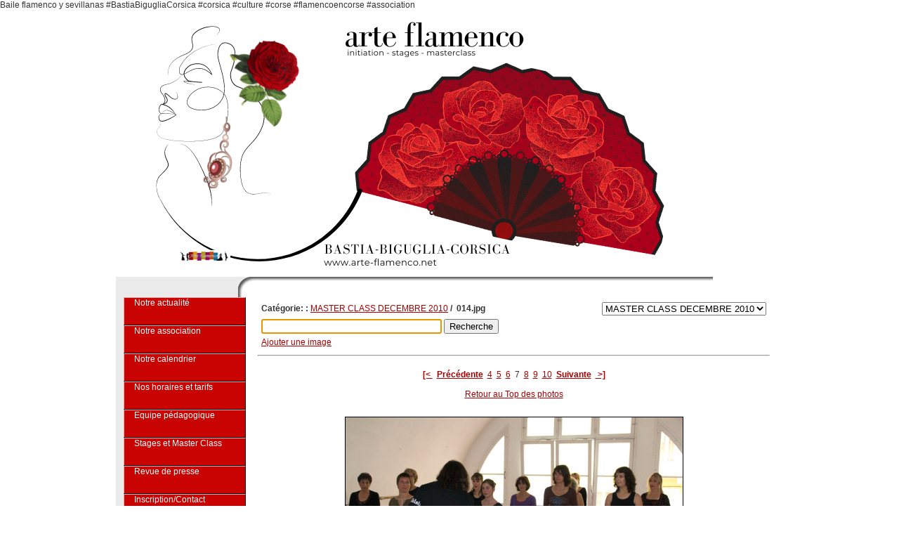

--- FILE ---
content_type: text/html; charset=utf-8
request_url: https://www.arte-flamenco.net/modules/myalbum/photo.php?lid=2456&location_id=69&layout=
body_size: 5699
content:
<!DOCTYPE html PUBLIC "-//W3C//DTD XHTML 1.0 Transitional//EN" "http://www.w3.org/TR/xhtml1/DTD/xhtml1-transitional.dtd"> 

<html xmlns="http://www.w3.org/1999/xhtml" xml:lang="fr" lang="fr">

<head>

<!-- start file:/opt/ws-xoops//modules/system/templates/theme_helpers.title.html -->
<title>ARTE FLAMENCO BASTIA - MASTER CLASS DECEMBRE 2010 -  014.jpg</title>
<!-- end file:/opt/ws-xoops//modules/system/templates/theme_helpers.title.html -->

<meta name="keywords" content="Arte Flamenco, www.arte-flamenco.net, apprentissage des sevillanas, initiation au flamenco, à bastia, biguglia, CMS, danse  bastia anne guidicelli monique antonini spaziu culturale centre culturel una volta flamenco sevillanas danse baile zapateado" />
<meta name="description" content="apprentissage des sevillanas, et initiation au flamenco à bastia - biguglia, danse, corse" />

<meta http-equiv="content-type" content="text/html; charset=UTF-8" />
<meta http-equiv="content-language" content="fr" />
<meta name="robots" content="noindex,nofollow" />
<meta name="rating" content="general" />
<meta name="author" content="arte flamenco 2009-2010" />
<meta name="copyright" content="Copyright Worldsoft AG © 2004-2005" />
<meta name="generator" content="Worldsoft CMS" />


<meta name="content-language" content="fr" />


<!-- indexing: off -->
<!-- start file:/opt/ws-xoops//modules/system/templates/theme_helpers.after_meta.html -->




<!-- start dns-prefetching -->
<link rel="dns-prefetch" href="//static.worldsoft-cms.info">
<link rel="dns-prefetch" href="//images.worldsoft-cms.info">
<link rel="dns-prefetch" href="//log.worldsoft-cms.info">
<link rel="dns-prefetch" href="//logs.worldsoft-cms.info">
<link rel="dns-prefetch" href="//cms-logger.worldsoft-cms.info">
<!-- end dns-prefetching -->

	<link rel='shortcut icon' type='image/x-icon' href='/favicon.ico' />



<!-- Custom headers that should be load in the top  -->



<!-- Javascript files that should be loaded before the core -->

<script type='text/javascript' src='/js/jquery/jquery-1.12.4.min.js?ts=1764930619'></script>
<script type='text/javascript' src='/js/jquery/fixes/jquery-fixes-1.x.min.js?ts=1764930619'></script>



<!-- CSS  files that should be loaded before the core -->
<link rel='stylesheet' type='text/css' media='screen' href='//static.worldsoft-cms.info/js/jquery/ui/1.12.1/jquery-ui.css?ts=1764930619' />
<link rel='stylesheet' type='text/css' media='screen' href='//static.worldsoft-cms.info/js/jquery/ui/1.12.1/jquery-ui.theme.css?ts=1764930619' />
<link rel='stylesheet' type='text/css' media='screen' href='/css/cms.css?ts=1764930619' />
<link rel='stylesheet' type='text/css' media='screen' href='//static.worldsoft-cms.info/js/jquery/plugins/lightbox/jquery.lightbox-0.5.css?ts=1764930619' />
<link rel='stylesheet' type='text/css' media='screen' href='//static.worldsoft-cms.info/js/jquery/plugins/ceebox/1.4.3/css/ceebox.css?ts=1764930619' />




<!-- end file:/opt/ws-xoops//modules/system/templates/theme_helpers.after_meta.html -->
<!-- indexing: on -->
    
<link rel='stylesheet' type='text/css' href='/Styles/2022_rouge.css' />


    

<!-- RMV: added module header -->

Baile flamenco y sevillanas
#BastiaBigugliaCorsica  
#corsica
#culture
#corse
#flamencoencorse
#association

<script type="text/javascript">

<!--

//--></script>
<script type='text/javascript'>
window._domain='arte-flamenco.net';
window._domain_id='59433';
// Setup _lang_def
window._lang_def='fr_FR';
window.location_id='69';
window.uploader_url='http://webuploader.worldsoft-cms.info/index.php';
window.newCookieConsent=0;
</script>


 <!-- Including //static.worldsoft-cms.info/js/jquery/plugins/cookie.js  -->

 <!--googleoff: all--> <script type='text/javascript' src='//static.worldsoft-cms.info/js/jquery/plugins/cookie.js'></script><!--googleon: all-->
<!--[if IE]><script src="//static.worldsoft-cms.info/js/jquery/plugins/bt/0.9.5-rc1/other_libs/excanvas_r3/excanvas.compiled.js"></script> <![endif]-->


 <!-- Including /js/worldsoft/URLPathInfo.js  -->

 <!--googleoff: all--> <script type='text/javascript' src='/js/worldsoft/URLPathInfo.js?ts=1764930619'></script><!--googleon: all-->


 <!-- Including /include/xoops.js  -->

 <!--googleoff: all--> <script type='text/javascript' src='/include/xoops.js?ts=1764930619'></script><!--googleon: all-->


 <!-- Including /bootstrap.js  -->

 <!--googleoff: all--> <script type='text/javascript' src='/bootstrap.js?ts=1764930619'></script><!--googleon: all-->


 <!-- Including /class/dhtml/overlib/overlib.js  -->

 <!--googleoff: all--> <script type='text/javascript' src='/class/dhtml/overlib/overlib.js?ts=1764930619'></script><!--googleon: all-->

		<script type="text/javascript">

var onLoadScripts=new Array();
var onLoadFunctions=new Array();
onLoadScripts.push("/include/locale.js.php?lang=fr");
onLoadScripts.push("/include/user.js.php?lang=fr");
onLoadScripts.push("//static.worldsoft-cms.info/xoops/include/ajaxLogin.js");
onLoadScripts.push("//static.worldsoft-cms.info/xoops/include/ajaxInvite.js");
onLoadScripts.push("//static.worldsoft-cms.info/xoops/include/ajaxPortalRecommend.js");


var MenuSounds = new Object();
function loadOnLoadScripts(){
	for (var i=0; i<onLoadScripts.length;i++) {
		loadScript(onLoadScripts[i]);
}
if (self.doStartup) {
	doStartup();
}
/* Do other onload handlers */
doOnLoadFunctions();
if (window.istats_url) {
	loadScript(window.istats_url);
}
if (window.ws_stats_url) {
	loadScript(window.ws_stats_url);
}
if (window.af_url) {
	if (location.search.indexOf("af_id")!=-1) {
		loadScript(window.af_url);
}
}
}
window.printLayout='print';
window.printAuto='1';
window.ws_stats_url = "//logs.worldsoft-cms.info/log?domain=arte-flamenco.net";
window.ws_stats_url += "&sw=" + screen.width;
window.ws_stats_url += "&sc=" + screen.colorDepth;
window.ws_stats_url += "&refer=" + escape(document.referrer);
window.ws_stats_url += "&page_counter=" + escape(location.href);
window.ws_stats_url += "&cookie=" + escape(document.cookie);


	window.af_url="/af.php?qs="+escape(location.search);


	if(window.addEventListener){
		window.addEventListener('load', loadOnLoadScripts, false);
} else {
	if(window.attachEvent) {
		window.attachEvent('onload', loadOnLoadScripts);
}
}


//-->

</script>
<script language="JavaScript1.2"  src="//static.worldsoft-cms.info/xoops/modules/wsMenu/dynamicMenu/apymenu.js"></script>

<!-- indexing: off -->
<!-- start file:/opt/ws-xoops//modules/system/templates/theme_helpers.before_end_head.html -->

<!-- Javascript files that should be loaded after the core -->

<script type='text/javascript' src='//static.worldsoft-cms.info/js/jquery/ui/1.12.1/jquery-ui.min.js?ts=1764930619'  ></script>
<script type='text/javascript' src='//static.worldsoft-cms.info/js/jquery/plugins/lightbox/jquery.lightbox-0.5.min.js?ts=1764930619'  ></script>
<script type='text/javascript' src='/include/plugins/lightbox.img.wrapper.js?ts=1764930619'  ></script>
<script type='text/javascript' src='//static.worldsoft-cms.info/js/jquery/plugins/ceebox/1.4.3/js/jquery.ceebox-min.js?ts=1764930619'  ></script>
<script type='text/javascript' src='/include/plugins/ceebox.img.wrapper.js?ts=1764930619'  ></script>



<!-- CSS  files that should be loaded after the core -->




<!-- Custom headers that should be load just before the body   -->
<script type="text/javascript">jQuery(document).ready(function(){jQuery("a.lightbox").lightBox();});</script>
<style type="text/css">#jquery-lightbox {z-index: 1768891662 !important;} </style>
<script type="text/javascript">jQuery(document).ready(function(){jQuery("a.ceebox").ceebox();});</script>





<!-- location based  custom header added by the webmaster -->



<!-- end file:/opt/ws-xoops//modules/system/templates/theme_helpers.before_end_head.html -->
<!-- indexing: on --></head>

<body>
<div id="overDiv"></div>

<!-- start file:/opt/ws-xoops//modules/system/templates/theme_helpers.after_start_body.html -->

<!-- started body -->
<div id="dialog"></div> <!-- for the jQueryui dialog -->

<!-- end file:/opt/ws-xoops//modules/system/templates/theme_helpers.after_start_body.html --><!-- Main container of all data -->

<div id="container">

	<!-- Spare div tags for design purposes -->

  <div id="topT1"></div>
	<div id="topT2"></div>
	<div id="top">

			<!-- Start left blocks loop -->

			
			<!-- End left blocks loop -->

	</div>
    <table border=0 width=100% cellpadding="0" cellspacing="0">
        <td id="topLeft"><div id="topLeft"></div></td>
        <td id="topCenter"><div id="topCenter"></div></td>
        <td id="topRight"><div id="topRight"></div></td>
    </table>


		<table id="center_table" border="0" cellpadding="0" cellspacing="0" >

			<tr>

				<td id="center_l">

						<!-- Start center-left blocks loop -->

						
							<div id="block_85" class="block" >				  

								<fieldset>

								 <legend class="blockTitle">Menu</legend><div style='display: none' class='blockHeader' id='blockHeader_85' title='Menu'><table class='blockHeaderTable' width='100%' border=0>
		 <tr>
			<td  ><img class='blockHeaderMoveIcon'  width=16 height=16 src='/img/blank.gif' /></td>
		 </tr>
		 <tr>
			<td align=right nowrap ><img class='blockHeaderEditIcon'  width=16 height=16 src='/img/blank.gif' /></td></tr>
		 <tr>
		     <td><img class='blockHeaderCloseIcon' width=16 height=16 src='/img/blank.gif' /></td>
		 </tr></table>
        </div>

								<div class="blockContent"  id="blockContent_85">
<!-- indexing: off -->
<table cellspacing='0' cellpadding='0'  class='topMenu' ><tbody>
<tr>
<td nowrap='nowrap' valign='middle' height='100%'><table cellspacing='0' cellpadding='0' width='100%' border='0' title=''  onmouseover="var normalWidth = this.width; var re = /Normal/g; this.className = this.className.replace(re, 'Hover'); " onmouseout="var hoverWidth  = this.width; var re = /Hover/g;  this.className = this.className.replace(re, 'Normal'); " class='buttonLevel1Normal ' onclick="handle_link('/5/notre-actualite','');"  ><tr><td nowrap='nowrap' > 
<a style='display:none;' href="/5/notre-actualite" >Notre actualité</a>
Notre actualité</td></tr></table>
<table cellspacing='0' cellpadding='0' width='100%' border='0' title=''  onmouseover="var normalWidth = this.width; var re = /Normal/g; this.className = this.className.replace(re, 'Hover'); " onmouseout="var hoverWidth  = this.width; var re = /Hover/g;  this.className = this.className.replace(re, 'Normal'); " class='buttonLevel1Normal ' onclick="handle_link('/46/notre-association','');"  ><tr><td nowrap='nowrap' > 
<a style='display:none;' href="/46/notre-association" >Notre association</a>
Notre association</td></tr></table>
<table cellspacing='0' cellpadding='0' width='100%' border='0' title=''  onmouseover="var normalWidth = this.width; var re = /Normal/g; this.className = this.className.replace(re, 'Hover'); " onmouseout="var hoverWidth  = this.width; var re = /Hover/g;  this.className = this.className.replace(re, 'Normal'); " class='buttonLevel1Normal ' onclick="handle_link('/55/notre-calendrier','');"  ><tr><td nowrap='nowrap' > 
<a style='display:none;' href="/55/notre-calendrier" >Notre calendrier </a>
Notre calendrier </td></tr></table>
<table cellspacing='0' cellpadding='0' width='100%' border='0' title=''  onmouseover="var normalWidth = this.width; var re = /Normal/g; this.className = this.className.replace(re, 'Hover'); " onmouseout="var hoverWidth  = this.width; var re = /Hover/g;  this.className = this.className.replace(re, 'Normal'); " class='buttonLevel1Normal ' onclick="handle_link('/47/nos-horaires-et-tarifs','');"  ><tr><td nowrap='nowrap' > 
<a style='display:none;' href="/47/nos-horaires-et-tarifs" >Nos horaires et tarifs</a>
Nos horaires et tarifs</td></tr></table>
<table cellspacing='0' cellpadding='0' width='100%' border='0' title=''  onmouseover="var normalWidth = this.width; var re = /Normal/g; this.className = this.className.replace(re, 'Hover'); " onmouseout="var hoverWidth  = this.width; var re = /Hover/g;  this.className = this.className.replace(re, 'Normal'); " class='buttonLevel1Normal ' onclick="handle_link('/48/equipe-pedagogique','');"  ><tr><td nowrap='nowrap' > 
<a style='display:none;' href="/48/equipe-pedagogique" >Equipe pédagogique</a>
Equipe pédagogique</td></tr></table>
<table cellspacing='0' cellpadding='0' width='100%' border='0' title=''  onmouseover="var normalWidth = this.width; var re = /Normal/g; this.className = this.className.replace(re, 'Hover'); " onmouseout="var hoverWidth  = this.width; var re = /Hover/g;  this.className = this.className.replace(re, 'Normal'); " class='buttonLevel1Normal ' onclick="handle_link('/49/stages-et-master-class','');"  ><tr><td nowrap='nowrap' > 
<a style='display:none;' href="/49/stages-et-master-class" >Stages et Master Class</a>
Stages et Master Class</td></tr></table>
<table cellspacing='0' cellpadding='0' width='100%' border='0' title=''  onmouseover="var normalWidth = this.width; var re = /Normal/g; this.className = this.className.replace(re, 'Hover'); " onmouseout="var hoverWidth  = this.width; var re = /Hover/g;  this.className = this.className.replace(re, 'Normal'); " class='buttonLevel1Normal ' onclick="handle_link('/50/revue-de-presse','');"  ><tr><td nowrap='nowrap' > 
<a style='display:none;' href="/50/revue-de-presse" >Revue de presse</a>
Revue de presse</td></tr></table>
<table cellspacing='0' cellpadding='0' width='100%' border='0' title=''  onmouseover="var normalWidth = this.width; var re = /Normal/g; this.className = this.className.replace(re, 'Hover'); " onmouseout="var hoverWidth  = this.width; var re = /Hover/g;  this.className = this.className.replace(re, 'Normal'); " class='buttonLevel1Normal ' onclick="handle_link('/56/inscription-contact','');"  ><tr><td nowrap='nowrap' > 
<a style='display:none;' href="/56/inscription-contact" >Inscription/Contact</a>
Inscription/Contact</td></tr></table>
<table cellspacing='0' cellpadding='0' width='100%' border='0' title=''  onmouseover="var normalWidth = this.width; var re = /Normal/g; this.className = this.className.replace(re, 'Hover'); " onmouseout="var hoverWidth  = this.width; var re = /Hover/g;  this.className = this.className.replace(re, 'Normal'); " class='buttonLevel1Normal buttonIsSelected' onclick="handle_link('/69/galerie-photos','');"  ><tr><td nowrap='nowrap' > 
<a style='display:none;' href="/69/galerie-photos" >Galerie photos</a>
Galerie photos</td></tr></table>
<table cellspacing='0' cellpadding='0' width='100%' border='0' title=''  onmouseover="var normalWidth = this.width; var re = /Normal/g; this.className = this.className.replace(re, 'Hover'); " onmouseout="var hoverWidth  = this.width; var re = /Hover/g;  this.className = this.className.replace(re, 'Normal'); " class='buttonLevel1Normal ' onclick="handle_link('/65/sitemap','');"  ><tr><td nowrap='nowrap' > 
<a style='display:none;' href="/65/sitemap" >SiteMap</a>
SiteMap</td></tr></table>
</td></tr></tbody></table>
<!-- indexing: on -->
</div>

							  	</fieldset>

							</div>

						
						<!-- End center-left blocks loop -->

				</td>

				<td id="center_c">

						<!-- Start center-center blocks loop -->

						
						<!-- End center-center blocks loop -->

						<div id="content">

							<table width="100%" cellspacing="0" class="outer"><tr><td class="even"><form name='cid_select' action='https://www.arte-flamenco.net/modules/myalbum/viewcat.php' method='GET' style='margin:0px;text-align:center;'>
<input type="hidden" name="location_id" value="69">
<input type="hidden" name="layout" value="">
<table width="100%" border='0' cellspacing='5' cellpadding='0'>
  <tr>  
    <td align="left"><span style="font-weight:bold;">Catégorie:&nbsp;:&nbsp;<a href="viewcat.php?imgcat_id=142&location_id=69&layout=">MASTER CLASS DECEMBRE 2010</a> / &nbsp;014.jpg</span>      
    <td valign="top" align="right">      
        <select name='imgcat_id' onchange='submit();'>
          <option value=''>Choisissez une catégorie</option>
          <option value='142' selected>MASTER CLASS DECEMBRE 2010</option>
<option value='140'>Nos affiches</option>
<option value='148'>bal masqué du 17/04/10</option>
<option value='143'>Carnets de voyage</option>
<option value='147'>Le cours des enfants</option>
<option value='141'>Nos cours</option>
<option value='139'>default</option>
<option value='144'>Nos soirées</option>
<option value='146'>Photos &quot;montage&quot;</option>

        </select>
        </form>                
    </td>
  </tr>
  <tr>
  <form name="form_album_search" method="get" action="search.php">
  <td colspan="2" align="left">
  	
		<input type="text" id="album_search_text" name="album_search_text" size="30">
		<input type="hidden" name="op" value="search">
		<input type="hidden" name="location_id" value="69">
		<input type="button" name="btn_search" value="Recherche" onclick="form_album_search.submit();">	
	<script language="javascript">
		document.getElementById("album_search_text").focus();
	</script>
  </td>  
  </form>
  </tr>
    <tr>
  	  	<td align="left"><a href="submit.php?cid=142&location_id=69">Ajouter une image</a>        
    </td>
  	  	<td align="right">&nbsp;</td>
  </tr>
    
</table>
<hr />      </td></tr></table><p align='center'><a href='photo.php?lid=2462&location_id=69&layout='><b>[&lt; </b></a>&nbsp;&nbsp;<a href='photo.php?lid=2457&location_id=69&layout='><b>Précédente</b></a>&nbsp;&nbsp;<a href='photo.php?lid=2459&location_id=69&layout='>4</a>&nbsp;&nbsp;<a href='photo.php?lid=2458&location_id=69&layout='>5</a>&nbsp;&nbsp;<a href='photo.php?lid=2457&location_id=69&layout='>6</a>&nbsp;&nbsp;7&nbsp;&nbsp;<a href='photo.php?lid=2455&location_id=69&layout='>8</a>&nbsp;&nbsp;<a href='photo.php?lid=2454&location_id=69&layout='>9</a>&nbsp;&nbsp;<a href='photo.php?lid=2453&location_id=69&layout='>10</a>&nbsp;&nbsp;<a href='photo.php?lid=2455&location_id=69&layout='><b>Suivante</b></a>&nbsp;&nbsp;<a href='photo.php?lid=2452&location_id=69&layout='><b> &gt;]</b></a><br><br><a href="viewcat.php?imgcat_id=142&location_id=69&layout=">Retour au Top des photos</a></p><table width="100%" cellspacing="0" cellpadding="10" border="0"><tr><td align="center"><a href="//images.worldsoft-cms.info/wcms/ftp/a/arte-flamenco.net/siteimages/2456.jpg" target="_blank" onClick="window.open('//images.worldsoft-cms.info/wcms/ftp/a/arte-flamenco.net/siteimages/2456.jpg','','width=1600,height=1248,scrollbars=yes');return(false);"><img src="//images.worldsoft-cms.info/wcms/ftp/a/arte-flamenco.net/siteimages/2456.resize_to.480x480.jpg" style='border-color:#000000; border-width:1px; border-style:solid; padding:0px' align="center" vspace="3" hspace="7" alt="014.jpg" title="014.jpg"/></a><br>pour agrandir l&#039;image, veuillez cliquer dessus<br /><table width="100%" cellspacing="0" cellpadding="10" border="0"><tr><td align="center"><div align="center"><b>014.jpg</b></div><br />&nbsp; &nbsp; <br /><img src='https://www.arte-flamenco.net/modules/myalbum/images/rank_none.gif' alt='0.00 (0 votes)' title='0.00 (0 votes)' border='0' />0.00 (0 votes)<a href='https://www.arte-flamenco.net/modules/myalbum/ratephoto.php?lid=2456&location_id=69'><img src='https://www.arte-flamenco.net/modules/myalbum/images/vote.gif' alt='évaluer' title='évaluer' border='0' />évaluer</a><br /></td></tr></table></td></tr></table><p align='center'><a href='photo.php?lid=2462&location_id=69&layout='><b>[&lt; </b></a>&nbsp;&nbsp;<a href='photo.php?lid=2457&location_id=69&layout='><b>Précédente</b></a>&nbsp;&nbsp;<a href='photo.php?lid=2459&location_id=69&layout='>4</a>&nbsp;&nbsp;<a href='photo.php?lid=2458&location_id=69&layout='>5</a>&nbsp;&nbsp;<a href='photo.php?lid=2457&location_id=69&layout='>6</a>&nbsp;&nbsp;7&nbsp;&nbsp;<a href='photo.php?lid=2455&location_id=69&layout='>8</a>&nbsp;&nbsp;<a href='photo.php?lid=2454&location_id=69&layout='>9</a>&nbsp;&nbsp;<a href='photo.php?lid=2453&location_id=69&layout='>10</a>&nbsp;&nbsp;<a href='photo.php?lid=2455&location_id=69&layout='><b>Suivante</b></a>&nbsp;&nbsp;<a href='photo.php?lid=2452&location_id=69&layout='><b> &gt;]</b></a></p><div style="text-align: center; padding: 3px; margin: 3px;"><script type="text/javascript">
		$(document).ready(function() {
	$("#commentsExpandLink").click(function (){
		$("#commentsList").toggle();
	});
	
	$("#commentsShowFormLink").click(function (){
		$("#commentform").show();
	});
	
});  
</script>		

<form method="get" id="commentNavBar" action="photo.php">
<table width="95%" class="outer" cellspacing="1">
  <tr>
    <td class="even" align="center"><select name="com_mode"><option value="flat">A plat</option><option value="thread">Par conversation</option><option value="nest" selected="selected">Embo&icirc;t&eacute;</option></select> <select name="com_order"><option value="0">Les + anciens en premier</option><option value="1" selected="selected">Les + r&eacute;cents en premier</option></select><input type="hidden" name="lid" value="2456" />  <input type="hidden" name="location_id" value="69" /> <input type="submit" value="Actualiser" class="formButton" />&nbsp;<input type="button" onclick="self.location.href='/modules/myalbum/comment_new.php?location_id=69&com_itemid=2456&amp;com_order=1&amp;com_mode=nest&location_id=69'" class="formButton" value="Écrire commentaire" />
    </td>
  </tr>
</table>
</form>Les articles et commentaires publiés ici sont sous la responsabilité, sans restriction de l&#039;auteur respectif.</div><div style="margin: 3px; padding: 3px;"><!-- start comments loop --><!-- end comments loop --></div><table width="100%" cellspacing="0" cellpadding="0" border="0"><tr><td align="center"><br /><br /><div align='center'>
  
  
</div></td></tr></table>

						</div>

				</td>

				<td id="center_r">

						<!-- Start center-right blocks loop -->

						
						<!-- End center-right blocks loop -->

				</td>

			</tr>

		</table>
	<div id="bottomB1"></div>
	<div id="bottomB2"></div>

    <table border=0 width=100% cellpadding="0" cellspacing="0">
        <td id="bottomLeft"><div id="bottomLeft"></div></td>
        <td id="bottomCenter"><div id="bottomCenter"></div></td>
        <td id="bottomRight"><div id="bottomRight"></div></td>
    </table>


    <div id="bottom">
			<!-- Start right blocks loop -->

			
				<div id="block_111" class="block" style="margin-left: 1cm;">				  

					<fieldset>

					 <legend class="blockTitle">bas de page</legend><div style='display: none' class='blockHeader' id='blockHeader_111' title='bas de page'><table class='blockHeaderTable' width='100%' border=0>
		 <tr>
			<td  ><img class='blockHeaderMoveIcon'  width=16 height=16 src='/img/blank.gif' /></td>
		 </tr>
		 <tr>
			<td align=right nowrap ><img class='blockHeaderEditIcon'  width=16 height=16 src='/img/blank.gif' /></td></tr>
		 <tr>
		     <td><img class='blockHeaderCloseIcon' width=16 height=16 src='/img/blank.gif' /></td>
		 </tr></table>
        </div>

					<div class="blockContent"  id="blockContent_111"><div style="text-align: center;"><span style="font-size:small;"><strong>Flamenco en Corse - contact 06.34.17.49.32</strong></span></div>

<p style="text-align: center;"></p>
</div>

				  </fieldset>

				</div>

			
			<!-- End right blocks loop -->

	</div>

<!-- End of main container of all data -->

</div>

<!-- indexing: off -->

<!-- start file:/opt/ws-xoops//modules/system/templates/theme_helpers.before_end_body.html -->


<!-- start google-analytics -->
	
<!-- end google-analytics -->










<div style='display: none;'><div id='JSPO_USERNAME'>Pseudo : </div>
<div id='JSPO_LOGIN'>User-Login</div>
<div id='JSPO_US_EMAIL'>Votre E-mail</div>
</div>

<div id="controlBlocks">
<!-- certain blocks that should not be affected by selector CSS such as the wsRegistration block -->

	

</div>



<!-- CSS  files that should be loaded just at the end of the body -->




<!-- Javascript files that should be loaded at the end of the body -->






<!-- Custom footer that should be loaded just before the end of the body   -->








<!-- custom footers added by the webmaster -->
	


<!-- location based  custom footer added by the webmaster -->




<!-- jqmWindow for modal messages -->
<div class="jqmWindow" id="jqmDiv">
<div class="jqmTitle"><a style="float: right" href="#"><img alt="*" style="border: 0;" class="hideDialog" src="//images.worldsoft-cms.info/data/icons/worldsoft-cms-icons/PNG/16X16/Web_stopp.png" /></a></div>
<div class="jqmContent" id="jqmDivContent"></div>
</div>
<!-- end jqmWindow  -->




<!-- end file:/opt/ws-xoops//modules/system/templates/theme_helpers.before_end_body.html -->

<!-- indexing: on --></body>

</html>
<!-- page generated from cms-app-prod-01 -->


--- FILE ---
content_type: text/javascript;charset=utf-8
request_url: https://www.arte-flamenco.net/include/locale.js.php?lang=fr
body_size: 1116
content:
// Server: cms-app-prod-01

function parse_and_replace_constants(str){
    if (window.translations) {
        var regexp;

        for (sourceString in window.translations) {
            eval('regexp=/\\b'+sourceString+'\\b/g;');
            //regexp = new RegExp("\b"+sourceString+"\b","g");
            str=str.replace(regexp, window.translations[sourceString]);
        }
    }
    return str;
}

if (!window.translations){
    window.translations=new Array();
}

window.geoip_country_code='us';
window.translations['XOOPS__USERNAME']='Pseudo : ';
window.translations['XOOPS__LOGIN']='User-Login';
window.translations['XOOPS__US_EMAIL']='Votre E-mail';
window.translations['XOOPS__PASSWORD']='Mot de passe :&nbsp;';
window.translations['XOOPS__US_LABEL_QUICKLOGIN']='Quick Login';
window.translations['XOOPS__SUBMIT']='Valider';
window.translations['XOOPS__US_LOSTPASSWORD']='Perdu votre mot de passe ?';
window.translations['XOOPS__US_LOGIN_HELP_TEXT']='';
window.translations['XOOPS__US_SENDPASSWORD']='Envoyer le mot de passe';
window.translations['XOOPS__US_EMAIL_AS_USERNAME_DESC']='<b>Note:</b> Votre adresse email est votre nom de l&#039;utilisateur ! Introduire votre adresse de courrier électronique dans le champ « nom de l&#039;utilisateur », sous laquelle vous vous êtes enregistré avec nous.';
window.translations['XOOPS__US_USERNAME_AS_USERNAME_DESC']='S&#039;il vous plaît utilisez votre adresse e-mail et votre mot de passe pour vous connecter';
window.translations['XOOPS__MD_SW_LOGIN_OK']='Merci beaucoup pour votre visite.<br> vous pouvez maintenant personaliser des bons à imprimer. ';
window.translations['XOOPS__MD_SW_COUPON']='Bon ';
window.translations['XOOPS__MD_SW_ENTRY']='Entrée ';
window.translations['XOOPS__MD_SW_ADDRESS']='Contact';
window.translations['XOOPS__MD_SW_PROFILE']='Profil de la société';
window.translations['XOOPS__MD_SW_SR_RESULTS']='Résultats ';
window.translations['XOOPS__MD_SW_SR_ON_A_TOTAL_OF']='du total ';
window.translations['XOOPS__MD_SW_SR_SECONDS']='Secondes ';
window.translations['XOOPS__MD_SW_SR_SPELLING_SUGGESTION']='Vous avez voulu dire ';
window.translations['XOOPS__MD_SW_SR_NO_RESULTS']='Pas trouvé d&#039;entrées  ';
window.translations['XOOPS__SR_PREVIOUS']='<< Pr&eacute;c&eacute;dent';
window.translations['XOOPS__SR_NEXT']='Suivant >>';
window.translations['XOOPS__SR_PAGES']='Pages ';
window.translations['XOOPS__US_USECOOKIE']='Conserver mon pseudo dans un cookie pour 1 an';
window.translations['XOOPS__MD_SW_COUPON_GENTEXT']='Le bon est délivré personalisié, à votre NOM (sans adresse et sans adresse de courrier électronique). Veuillez vous enregistrer par conséquent à l&#039;avance - ou vous enregistrez à nouveau, si vous n&#039;êtes pas encore dans notre base de données. <br>NOTE : Le ShoppingWorld ne transmet pas vos données personnelles ! ';
window.translations['XOOPS__US_INCORRECTLOGIN']='Identifiant incorrect !';
window.translations['XOOPS__MD_SW_COUPON']='Bon ';
window.translations['XOOPS__MD_SW_ENTRY']='Entrée ';
window.translations['XOOPS__MD_SW_ADDRESS']='Contact';
window.translations['XOOPS__MD_SW_PROFILE']='Profil de la société';
